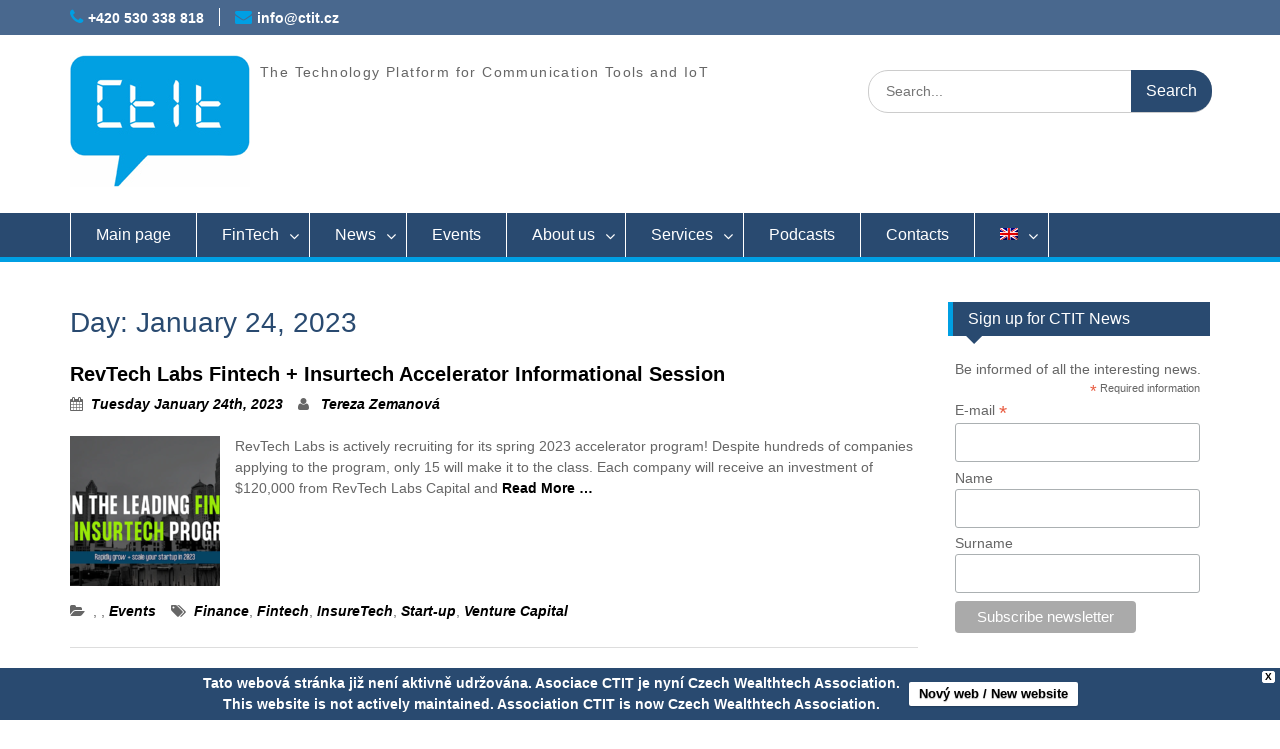

--- FILE ---
content_type: text/html; charset=UTF-8
request_url: https://www.ctit.cz/en/2023/01/24/?arcf=cat:3
body_size: 19761
content:
<!DOCTYPE html> <html lang="en-US"><head>
	    <meta charset="UTF-8">
    <meta name="viewport" content="width=device-width, initial-scale=1">
    <meta name="author" content="(c) 2016 - 2030 CTIT - Technologická platforma komunikačních nástrojů a IoT" />
    <meta name="copyright" content="(c) 2016 - 2030  CTIT - Technologická platforma komunikačních nástrojů a IoT" />
    <meta name="keywords" content="CTIT, platforma, technologická platforma"/>
	<meta name="robots" content="all,follow" />
    <link rel="profile" href="http://gmpg.org/xfn/11">
    <link rel="pingback" href="https://www.ctit.cz/xmlrpc.php">
    
<title>Tuesday January 24th, 2023 - CTIT</title>

<!-- Google Tag Manager for WordPress by gtm4wp.com -->
<script data-cfasync="false" data-pagespeed-no-defer type="text/javascript">//<![CDATA[
	var gtm4wp_datalayer_name = "dataLayer";
	var dataLayer = dataLayer || [];
//]]>
</script>
<!-- End Google Tag Manager for WordPress by gtm4wp.com -->
<!-- This site is optimized with the Yoast SEO plugin v11.4 - https://yoast.com/wordpress/plugins/seo/ -->
<meta name="robots" content="noindex,follow"/>
<meta property="og:locale" content="en_US" />
<meta property="og:type" content="object" />
<meta property="og:title" content="Tuesday January 24th, 2023 - CTIT" />
<meta property="og:url" content="https://www.ctit.cz/en/2023/01/24/" />
<meta property="og:site_name" content="CTIT" />
<meta name="twitter:card" content="summary" />
<meta name="twitter:title" content="Tuesday January 24th, 2023 - CTIT" />
<script type='application/ld+json' class='yoast-schema-graph yoast-schema-graph--main'>{"@context":"https://schema.org","@graph":[{"@type":"Organization","@id":"https://www.ctit.cz/en/#organization","name":"CTIT","url":"https://www.ctit.cz/en/","sameAs":[]},{"@type":"WebSite","@id":"https://www.ctit.cz/en/#website","url":"https://www.ctit.cz/en/","name":"CTIT","publisher":{"@id":"https://www.ctit.cz/en/#organization"},"potentialAction":{"@type":"SearchAction","target":"https://www.ctit.cz/en/?s={search_term_string}","query-input":"required name=search_term_string"}},{"@type":"CollectionPage","@id":"https://www.ctit.cz/en/2023/01/24/#webpage","url":"https://www.ctit.cz/en/2023/01/24/","inLanguage":"en-US","name":"Tuesday January 24th, 2023 - CTIT","isPartOf":{"@id":"https://www.ctit.cz/en/#website"}}]}</script>
<!-- / Yoast SEO plugin. -->

<link rel='dns-prefetch' href='//use.typekit.net' />
<link rel='dns-prefetch' href='//fonts.googleapis.com' />
<link rel='dns-prefetch' href='//s.w.org' />
<link rel="alternate" type="application/rss+xml" title="CTIT &raquo; Feed" href="https://www.ctit.cz/en/feed/" />
<link rel="alternate" type="application/rss+xml" title="CTIT &raquo; Comments Feed" href="https://www.ctit.cz/en/comments/feed/" />
		<script type="text/javascript">
			window._wpemojiSettings = {"baseUrl":"https:\/\/s.w.org\/images\/core\/emoji\/11\/72x72\/","ext":".png","svgUrl":"https:\/\/s.w.org\/images\/core\/emoji\/11\/svg\/","svgExt":".svg","source":{"concatemoji":"https:\/\/www.ctit.cz\/wp-includes\/js\/wp-emoji-release.min.js?ver=5.0.24"}};
			!function(e,a,t){var n,r,o,i=a.createElement("canvas"),p=i.getContext&&i.getContext("2d");function s(e,t){var a=String.fromCharCode;p.clearRect(0,0,i.width,i.height),p.fillText(a.apply(this,e),0,0);e=i.toDataURL();return p.clearRect(0,0,i.width,i.height),p.fillText(a.apply(this,t),0,0),e===i.toDataURL()}function c(e){var t=a.createElement("script");t.src=e,t.defer=t.type="text/javascript",a.getElementsByTagName("head")[0].appendChild(t)}for(o=Array("flag","emoji"),t.supports={everything:!0,everythingExceptFlag:!0},r=0;r<o.length;r++)t.supports[o[r]]=function(e){if(!p||!p.fillText)return!1;switch(p.textBaseline="top",p.font="600 32px Arial",e){case"flag":return s([55356,56826,55356,56819],[55356,56826,8203,55356,56819])?!1:!s([55356,57332,56128,56423,56128,56418,56128,56421,56128,56430,56128,56423,56128,56447],[55356,57332,8203,56128,56423,8203,56128,56418,8203,56128,56421,8203,56128,56430,8203,56128,56423,8203,56128,56447]);case"emoji":return!s([55358,56760,9792,65039],[55358,56760,8203,9792,65039])}return!1}(o[r]),t.supports.everything=t.supports.everything&&t.supports[o[r]],"flag"!==o[r]&&(t.supports.everythingExceptFlag=t.supports.everythingExceptFlag&&t.supports[o[r]]);t.supports.everythingExceptFlag=t.supports.everythingExceptFlag&&!t.supports.flag,t.DOMReady=!1,t.readyCallback=function(){t.DOMReady=!0},t.supports.everything||(n=function(){t.readyCallback()},a.addEventListener?(a.addEventListener("DOMContentLoaded",n,!1),e.addEventListener("load",n,!1)):(e.attachEvent("onload",n),a.attachEvent("onreadystatechange",function(){"complete"===a.readyState&&t.readyCallback()})),(n=t.source||{}).concatemoji?c(n.concatemoji):n.wpemoji&&n.twemoji&&(c(n.twemoji),c(n.wpemoji)))}(window,document,window._wpemojiSettings);
		</script>
		<style type="text/css">
img.wp-smiley,
img.emoji {
	display: inline !important;
	border: none !important;
	box-shadow: none !important;
	height: 1em !important;
	width: 1em !important;
	margin: 0 .07em !important;
	vertical-align: -0.1em !important;
	background: none !important;
	padding: 0 !important;
}
</style>
<link rel='stylesheet' id='arcwp-style-css'  href='https://www.ctit.cz/wp-content/plugins/arcw-popover-addon//css/arcw-popover.css?ver=0.1.4' type='text/css' media='all' />
<link rel='stylesheet' id='pt-cv-public-style-css'  href='https://www.ctit.cz/wp-content/plugins/content-views-query-and-display-post-page/public/assets/css/cv.css?ver=2.2.0' type='text/css' media='all' />
<link rel='stylesheet' id='wp-block-library-css'  href='https://www.ctit.cz/wp-includes/css/dist/block-library/style.min.css?ver=5.0.24' type='text/css' media='all' />
<link rel='stylesheet' id='archives-cal-calendrier-css'  href='https://www.ctit.cz/wp-content/plugins/archives-calendar-widget/themes/calendrier.css?ver=1.0.12' type='text/css' media='all' />
<link rel='stylesheet' id='bbspoiler-css'  href='https://www.ctit.cz/wp-content/plugins/bbspoiler/inc/bbspoiler.css?ver=5.0.24' type='text/css' media='all' />
<link rel='stylesheet' id='cpsh-shortcodes-css'  href='https://www.ctit.cz/wp-content/plugins/column-shortcodes//assets/css/shortcodes.css?ver=1.0' type='text/css' media='all' />
<link rel='stylesheet' id='custom-typekit-css-css'  href='https://use.typekit.net/yaw1cxf.css?ver=1.0.18' type='text/css' media='all' />
<link rel='stylesheet' id='responsive-lightbox-swipebox-css'  href='https://www.ctit.cz/wp-content/plugins/responsive-lightbox/assets/swipebox/css/swipebox.min.css?ver=2.1.0' type='text/css' media='all' />
<link rel='stylesheet' id='default-icon-styles-css'  href='https://www.ctit.cz/wp-content/plugins/svg-vector-icon-plugin/public/../admin/css/wordpress-svg-icon-plugin-style.min.css?ver=5.0.24' type='text/css' media='all' />
<link rel='stylesheet' id='wpsm_tabs_r-font-awesome-front-css'  href='https://www.ctit.cz/wp-content/plugins/tabs-responsive/assets/css/font-awesome/css/font-awesome.min.css?ver=5.0.24' type='text/css' media='all' />
<link rel='stylesheet' id='wpsm_tabs_r_bootstrap-front-css'  href='https://www.ctit.cz/wp-content/plugins/tabs-responsive/assets/css/bootstrap-front.css?ver=5.0.24' type='text/css' media='all' />
<link rel='stylesheet' id='wpsm_tabs_r_animate-css'  href='https://www.ctit.cz/wp-content/plugins/tabs-responsive/assets/css/animate.css?ver=5.0.24' type='text/css' media='all' />
<link rel='stylesheet' id='team_manager-normalize-css-css'  href='https://www.ctit.cz/wp-content/plugins/team-showcase/css/normalize.css?ver=5.0.24' type='text/css' media='all' />
<link rel='stylesheet' id='team_manager-awesome-css-css'  href='https://www.ctit.cz/wp-content/plugins/team-showcase/css/font-awesome.css?ver=5.0.24' type='text/css' media='all' />
<link rel='stylesheet' id='team_manager-featherlight-css-css'  href='https://www.ctit.cz/wp-content/plugins/team-showcase/css/featherlight.css?ver=5.0.24' type='text/css' media='all' />
<link rel='stylesheet' id='team_manager-style1-css-css'  href='https://www.ctit.cz/wp-content/plugins/team-showcase/css/style1.css?ver=5.0.24' type='text/css' media='all' />
<link rel='stylesheet' id='slick-css'  href='https://www.ctit.cz/wp-content/plugins/widget-post-slider/assets/css/slick.css' type='text/css' media='all' />
<link rel='stylesheet' id='font-awesome-css-css'  href='https://www.ctit.cz/wp-content/plugins/widget-post-slider/assets/css/font-awesome.min.css' type='text/css' media='all' />
<link rel='stylesheet' id='widget-post-slider-style-css'  href='https://www.ctit.cz/wp-content/plugins/widget-post-slider/assets/css/style.css?ver=5.0.24' type='text/css' media='all' />
<link rel='stylesheet' id='wp-fullcalendar-css'  href='https://www.ctit.cz/wp-content/plugins/wp-fullcalendar/includes/css/main.css?ver=1.2' type='text/css' media='all' />
<link rel='stylesheet' id='jquery-ui-css'  href='https://www.ctit.cz/wp-content/plugins/wp-fullcalendar/includes/css/jquery-ui/ui-lightness/jquery-ui.min.css?ver=1.2' type='text/css' media='all' />
<link rel='stylesheet' id='jquery-ui-theme-css'  href='https://www.ctit.cz/wp-content/plugins/wp-fullcalendar/includes/css/jquery-ui/ui-lightness/theme.css?ver=1.2' type='text/css' media='all' />
<link rel='stylesheet' id='fontawesome-css'  href='https://www.ctit.cz/wp-content/themes/ctit/third-party/font-awesome/css/font-awesome.min.css?ver=4.4' type='text/css' media='all' />
<link rel='stylesheet' id='education-hub-google-fonts-css'  href='//fonts.googleapis.com/css?family=Open+Sans&#038;subset=latin%2Clatin-ext%3A600%2C400%2C400italic%2C300%2C100%2C700%7CMerriweather+Sans%3A400%2C700&#038;ver=5.0.24' type='text/css' media='all' />
<link rel='stylesheet' id='education-hub-style-css'  href='https://www.ctit.cz/wp-content/themes/ctit/style.css?ver=5.0.24' type='text/css' media='all' />
<link rel='stylesheet' id='sccss_style-css'  href='https://www.ctit.cz/en/?sccss=1&#038;ver=5.0.24' type='text/css' media='all' />
<link rel='stylesheet' id='tooltip-css'  href='https://www.ctit.cz/wp-content/plugins/enhanced-tooltipglossary/frontend/assets/css/tooltip.css?ver=5.0.24' type='text/css' media='all' />
<script type='text/javascript' src='https://www.ctit.cz/wp-includes/js/jquery/jquery.js?ver=1.12.4'></script>
<script type='text/javascript' src='https://www.ctit.cz/wp-includes/js/jquery/jquery-migrate.min.js?ver=1.4.1'></script>
<script type='text/javascript'>
/* <![CDATA[ */
var ajaxurl = "https:\/\/www.ctit.cz\/wp-admin\/admin-ajax.php";
/* ]]> */
</script>
<script type='text/javascript' src='https://www.ctit.cz/wp-content/plugins/arcw-popover-addon//js/arcw-popover.min.js?ver=0.1.4'></script>
<script type='text/javascript' src='https://www.ctit.cz/wp-content/plugins/archives-calendar-widget/admin/js/jquery.arcw-init.js?ver=1.0.12'></script>
<script type='text/javascript'>
/* <![CDATA[ */
var title = {"unfolded":"Expand","folded":"Collapse"};
/* ]]> */
</script>
<script type='text/javascript' src='https://www.ctit.cz/wp-content/plugins/bbspoiler/inc/bbspoiler.js?ver=5.0.24'></script>
<script type='text/javascript'>
/* <![CDATA[ */
var cmtt_data = {"tooltip":{"clickable":0,"top":3,"left":23,"endalpha":95,"borderStyle":"none","borderWidth":"0px","borderColor":"#000","fontSize":"13px","padding":"2px 12px 3px 7px","borderRadius":"6px"},"ajaxurl":"https:\/\/www.ctit.cz\/wp-admin\/admin-ajax.php"};
/* ]]> */
</script>
<script type='text/javascript' src='https://www.ctit.cz/wp-content/plugins/enhanced-tooltipglossary/frontend/assets/js/tooltip.js?ver=5.0.24'></script>
<script type='text/javascript' src='https://www.ctit.cz/wp-content/plugins/responsive-lightbox/assets/swipebox/js/jquery.swipebox.min.js?ver=2.1.0'></script>
<script type='text/javascript' src='https://www.ctit.cz/wp-content/plugins/responsive-lightbox/assets/infinitescroll/infinite-scroll.pkgd.min.js?ver=5.0.24'></script>
<script type='text/javascript'>
/* <![CDATA[ */
var rlArgs = {"script":"swipebox","selector":"lightbox","customEvents":"","activeGalleries":"1","animation":"1","hideCloseButtonOnMobile":"0","removeBarsOnMobile":"0","hideBars":"1","hideBarsDelay":"5000","videoMaxWidth":"1080","useSVG":"1","loopAtEnd":"0","woocommerce_gallery":"0","ajaxurl":"https:\/\/www.ctit.cz\/wp-admin\/admin-ajax.php","nonce":"b230874935"};
/* ]]> */
</script>
<script type='text/javascript' src='https://www.ctit.cz/wp-content/plugins/responsive-lightbox/js/front.js?ver=2.1.0'></script>
<script type='text/javascript' src='https://www.ctit.cz/wp-content/plugins/team-showcase/js/modernizr.custom.js?ver=1.0'></script>
<script type='text/javascript' src='https://www.ctit.cz/wp-content/plugins/team-showcase/js/classie.js?ver=1.0'></script>
<script type='text/javascript' src='https://www.ctit.cz/wp-content/plugins/team-showcase/js/featherlight.js?ver=1.0'></script>
<script type='text/javascript' src='https://www.ctit.cz/wp-content/plugins/team-showcase/js/main.js?ver=1.0'></script>
<script type='text/javascript' src='https://www.ctit.cz/wp-content/plugins/duracelltomi-google-tag-manager/js/gtm4wp-form-move-tracker.js?ver=1.13.1'></script>
<script type='text/javascript' src='https://www.ctit.cz/wp-content/plugins/wpfront-notification-bar/js/wpfront-notification-bar.min.js?ver=3.4.2.04051'></script>
<script type='text/javascript' src='https://www.ctit.cz/wp-includes/js/jquery/ui/core.min.js?ver=1.11.4'></script>
<script type='text/javascript' src='https://www.ctit.cz/wp-includes/js/jquery/ui/widget.min.js?ver=1.11.4'></script>
<script type='text/javascript' src='https://www.ctit.cz/wp-includes/js/jquery/ui/position.min.js?ver=1.11.4'></script>
<script type='text/javascript' src='https://www.ctit.cz/wp-includes/js/jquery/ui/menu.min.js?ver=1.11.4'></script>
<script type='text/javascript' src='https://www.ctit.cz/wp-includes/js/jquery/ui/selectmenu.min.js?ver=1.11.4'></script>
<script type='text/javascript'>
/* <![CDATA[ */
var WPFC = {"ajaxurl":"https:\/\/www.ctit.cz\/wp-admin\/admin-ajax.php","firstDay":"1","wpfc_theme":"1","wpfc_limit":"3","wpfc_limit_txt":"more ...","timeFormat":"h(:mm)A","defaultView":"month","weekends":"true","header":{"left":"prev,next today","center":"title","right":"month"},"wpfc_qtips":""};
/* ]]> */
</script>
<script type='text/javascript' src='https://www.ctit.cz/wp-content/plugins/wp-fullcalendar/includes/js/main.js?ver=1.2'></script>
<link rel='https://api.w.org/' href='https://www.ctit.cz/en/wp-json/' />
<link rel="EditURI" type="application/rsd+xml" title="RSD" href="https://www.ctit.cz/xmlrpc.php?rsd" />
<link rel="wlwmanifest" type="application/wlwmanifest+xml" href="https://www.ctit.cz/wp-includes/wlwmanifest.xml" /> 
<meta name="generator" content="WordPress 5.0.24" />
<style>
	#category-posts-2-internal ul {padding: 0;}
#category-posts-2-internal .cat-post-item img {max-width: initial; max-height: initial; margin: initial;}
#category-posts-2-internal .cat-post-author {margin-bottom: 0;}
#category-posts-2-internal .cat-post-thumbnail {margin: 5px 10px 5px 0;}
#category-posts-2-internal .cat-post-item:before {content: ""; clear: both;}
#category-posts-2-internal .cat-post-title {font-size: 15px;}
#category-posts-2-internal .cat-post-current .cat-post-title {font-weight: bold; text-transform: uppercase;}
#category-posts-2-internal .cat-post-date {font-size: 14px; line-height: 18px; font-style: italic; margin-bottom: 5px;}
#category-posts-2-internal .cat-post-comment-num {font-size: 14px; line-height: 18px;}
#category-posts-2-internal .cat-post-item {border-bottom: 1px solid #ccc;	list-style: none; list-style-type: none; margin: 3px 0;	padding: 3px 0;}
#category-posts-2-internal .cat-post-item:last-child {border-bottom: none;}
#category-posts-2-internal .cat-post-item:after {content: ""; display: table;	clear: both;}
#category-posts-2-internal p {margin:5px 0 0 0}
#category-posts-2-internal li > div {margin:5px 0 0 0; clear:both;}
#category-posts-2-internal .dashicons {vertical-align:middle;}
#category-posts-3-internal ul {padding: 0;}
#category-posts-3-internal .cat-post-item img {max-width: initial; max-height: initial; margin: initial;}
#category-posts-3-internal .cat-post-author {margin-bottom: 0;}
#category-posts-3-internal .cat-post-thumbnail {margin: 5px 10px 5px 0;}
#category-posts-3-internal .cat-post-item:before {content: ""; clear: both;}
#category-posts-3-internal .cat-post-title {font-size: 15px;}
#category-posts-3-internal .cat-post-current .cat-post-title {font-weight: bold; text-transform: uppercase;}
#category-posts-3-internal .cat-post-date {font-size: 14px; line-height: 18px; font-style: italic; margin-bottom: 5px;}
#category-posts-3-internal .cat-post-comment-num {font-size: 14px; line-height: 18px;}
#category-posts-3-internal .cat-post-item {border-bottom: 1px solid #ccc;	list-style: none; list-style-type: none; margin: 3px 0;	padding: 3px 0;}
#category-posts-3-internal .cat-post-item:last-child {border-bottom: none;}
#category-posts-3-internal .cat-post-item:after {content: ""; display: table;	clear: both;}
#category-posts-3-internal p {margin:5px 0 0 0}
#category-posts-3-internal li > div {margin:5px 0 0 0; clear:both;}
#category-posts-3-internal .dashicons {vertical-align:middle;}
</style>
	
		<script async src="https://www.googletagmanager.com/gtag/js?id=G-PCZ6YDYQEY"></script>
		<script>
			window.dataLayer = window.dataLayer || [];
			function gtag(){dataLayer.push(arguments);}
			gtag('js', new Date());
			gtag('config', 'G-PCZ6YDYQEY');
		</script>

	<style type="text/css" id="tve_global_variables">:root{}</style><style type="text/css">
.qtranxs_flag_cs {background-image: url(http://www.ctit.cz/wp-content/plugins/qtranslate-x/flags/); background-repeat: no-repeat;}
.qtranxs_flag_en {background-image: url(http://www.ctit.cz/wp-content/plugins/qtranslate-x/flags/gb.png); background-repeat: no-repeat;}
</style>
<link hreflang="cs" href="https://www.ctit.cz/cs/2023/01/24/?arcf=cat:3" rel="alternate" />
<link hreflang="en" href="https://www.ctit.cz/en/2023/01/24/?arcf=cat:3" rel="alternate" />
<link hreflang="x-default" href="https://www.ctit.cz/2023/01/24/?arcf=cat:3" rel="alternate" />
<meta name="generator" content="qTranslate-X 3.4.6.8" />

<!-- Google Tag Manager for WordPress by gtm4wp.com -->
<script data-cfasync="false" data-pagespeed-no-defer type="text/javascript">//<![CDATA[
	var dataLayer_content = {"pagePostType":"post","pagePostType2":"day-post"};
	dataLayer.push( dataLayer_content );//]]>
</script>
<script data-cfasync="false">//<![CDATA[
(function(w,d,s,l,i){w[l]=w[l]||[];w[l].push({'gtm.start':
new Date().getTime(),event:'gtm.js'});var f=d.getElementsByTagName(s)[0],
j=d.createElement(s),dl=l!='dataLayer'?'&l='+l:'';j.async=true;j.src=
'//www.googletagmanager.com/gtm.'+'js?id='+i+dl;f.parentNode.insertBefore(j,f);
})(window,document,'script','dataLayer','GTM-5DXZXZ9');//]]>
</script>
<!-- End Google Tag Manager -->
<!-- End Google Tag Manager for WordPress by gtm4wp.com -->
<!-- Facebook Pixel Code -->
<script type='text/javascript'>
!function(f,b,e,v,n,t,s){if(f.fbq)return;n=f.fbq=function(){n.callMethod?
n.callMethod.apply(n,arguments):n.queue.push(arguments)};if(!f._fbq)f._fbq=n;
n.push=n;n.loaded=!0;n.version='2.0';n.queue=[];t=b.createElement(e);t.async=!0;
t.src=v;s=b.getElementsByTagName(e)[0];s.parentNode.insertBefore(t,s)}(window,
document,'script','https://connect.facebook.net/en_US/fbevents.js');
</script>
<!-- End Facebook Pixel Code -->
<script type='text/javascript'>
  fbq('init', '2994355123908170', [], {
    "agent": "wordpress-5.0.24-1.8.0"
});
</script><script type='text/javascript'>
  fbq('track', 'PageView', []);
</script>
<!-- Facebook Pixel Code -->
<noscript>
<img height="1" width="1" style="display:none" alt="fbpx"
src="https://www.facebook.com/tr?id=2994355123908170&ev=PageView&noscript=1" />
</noscript>
<!-- End Facebook Pixel Code -->
<link rel="icon" href="https://www.ctit.cz/wp-content/uploads/2016/04/cropped-favicon-32x32.png" sizes="32x32" />
<link rel="icon" href="https://www.ctit.cz/wp-content/uploads/2016/04/cropped-favicon-192x192.png" sizes="192x192" />
<link rel="apple-touch-icon-precomposed" href="https://www.ctit.cz/wp-content/uploads/2016/04/cropped-favicon-180x180.png" />
<meta name="msapplication-TileImage" content="https://www.ctit.cz/wp-content/uploads/2016/04/cropped-favicon-270x270.png" />
</head>

<body class="archive date wp-custom-logo site-layout-fluid global-layout-right-sidebar group-blog">

	    <div id="page" class="container hfeed site">
    <a class="skip-link screen-reader-text" href="#content">Skip to content</a>
    	<div id="tophead">
		<div class="container">
			<div id="quick-contact">
									<ul>
													<li class="quick-call"><a href="tel:420530338818">+420 530 338 818</a></li>
																			<li class="quick-email"><a href="mailto:info@ctit.cz">info@ctit.cz</a></li>
											</ul>
											</div>
      

			
		</div> <!-- .container -->
	</div><!--  #tophead -->

	<header id="masthead" class="site-header" role="banner"><div class="container">		    <div class="site-branding">
	    	    	<div id="site-logo">	    	<a href="https://www.ctit.cz/en/" class="custom-logo-link" rel="home" itemprop="url"><img width="180" height="132" src="https://www.ctit.cz/wp-content/uploads/2016/04/logoctit1.jpg" class="custom-logo" alt="CTIT" itemprop="logo" /></a>	    	</div>		
						        <div id="site-identity">
			
			            <p class="site-description">The Technology Platform for Communication Tools and IoT</p>
			        </div><!-- #site-identity -->
		
    </div><!-- .site-branding -->

    <div class="search-section">
    	<form role="search" method="get" class="search-form" action="https://www.ctit.cz/en/">
      <label>
        <span class="screen-reader-text">Search for:</span>
        <input type="search" class="search-field" placeholder="Search..." value="" name="s" title="Search for:" />
      </label>
      <input type="submit" class="search-submit" value="Search" />
    </form>    </div>

        </div><!-- .container --></header><!-- #masthead -->    <div id="main-nav" class="clear-fix">
        <div class="container">
        <nav id="site-navigation" class="main-navigation" role="navigation">
          <button class="menu-toggle" aria-controls="primary-menu" aria-expanded="false"><i class="fa fa-bars"></i>
Menu</button>
            <div class="wrap-menu-content">
				<div class="menu-horni-menu-container"><ul id="primary-menu" class="menu"><li id="menu-item-26" class="menu-item menu-item-type-post_type menu-item-object-page menu-item-home menu-item-26"><a href="https://www.ctit.cz/en/">Main page</a></li>
<li id="menu-item-2878" class="menu-item menu-item-type-post_type menu-item-object-page menu-item-has-children menu-item-2878"><a href="https://www.ctit.cz/en/fintech/">FinTech</a>
<ul class="sub-menu">
	<li id="menu-item-3387" class="menu-item menu-item-type-custom menu-item-object-custom menu-item-3387"><a href="https://www.ctit.cz/wp-content/uploads/2024/03/FinTech-Roadmap-2023-0320.pdf">FinTech Roadmap</a></li>
	<li id="menu-item-3385" class="menu-item menu-item-type-post_type menu-item-object-page menu-item-3385"><a href="https://www.ctit.cz/en/glossary/">FinTech Glossary</a></li>
	<li id="menu-item-3386" class="menu-item menu-item-type-post_type menu-item-object-page menu-item-3386"><a href="https://www.ctit.cz/en/podcasty/">FinTech Podcasts</a></li>
	<li id="menu-item-3307" class="menu-item menu-item-type-post_type menu-item-object-page menu-item-3307"><a href="https://www.ctit.cz/en/ceske-fintech-organizace/">Czech FinTech organizations</a></li>
</ul>
</li>
<li id="menu-item-123" class="menu-item menu-item-type-taxonomy menu-item-object-category menu-item-has-children menu-item-123"><a href="https://www.ctit.cz/en/category/aktuality/">News</a>
<ul class="sub-menu">
	<li id="menu-item-322" class="menu-item menu-item-type-post_type menu-item-object-page menu-item-322"><a href="https://www.ctit.cz/en/newslettery/">Newsletters</a></li>
	<li id="menu-item-2569" class="menu-item menu-item-type-post_type menu-item-object-page menu-item-2569"><a href="https://www.ctit.cz/en/podcasty/">Podcasts</a></li>
	<li id="menu-item-1590" class="menu-item menu-item-type-post_type menu-item-object-page menu-item-1590"><a href="https://www.ctit.cz/en/english-napsali-o-nas/">Media</a></li>
	<li id="menu-item-3969" class="menu-item menu-item-type-post_type menu-item-object-page menu-item-3969"><a href="https://www.ctit.cz/en/moznosti-financovani-fintech-projektu/">FinTech projects funding options</a></li>
</ul>
</li>
<li id="menu-item-124" class="menu-item menu-item-type-taxonomy menu-item-object-category menu-item-124"><a href="https://www.ctit.cz/en/category/udalosti/">Events</a></li>
<li id="menu-item-70" class="menu-item menu-item-type-post_type menu-item-object-page menu-item-has-children menu-item-70"><a href="https://www.ctit.cz/en/o-platforme/">About us</a>
<ul class="sub-menu">
	<li id="menu-item-52" class="menu-item menu-item-type-post_type menu-item-object-page menu-item-52"><a href="https://www.ctit.cz/en/organizacni-struktura/">Organizational structure</a></li>
	<li id="menu-item-25" class="menu-item menu-item-type-post_type menu-item-object-page menu-item-25"><a href="https://www.ctit.cz/en/dokumenty/">Documents</a></li>
	<li id="menu-item-23" class="menu-item menu-item-type-post_type menu-item-object-page menu-item-23"><a href="https://www.ctit.cz/en/partnerstvi/">Partnership</a></li>
	<li id="menu-item-1734" class="menu-item menu-item-type-custom menu-item-object-custom menu-item-1734"><a href="https://nen.nipez.cz/SeznamPlatnychProfiluZadavatelu/MultiprofilZakladniUdajeOZadavateliM-613624172/SeznamZahajenychZadavacichPostupu-613624172/">Open Tenders</a></li>
	<li id="menu-item-2228" class="menu-item menu-item-type-post_type menu-item-object-page menu-item-2228"><a href="https://www.ctit.cz/en/seznam-clenu-2/">Members</a></li>
	<li id="menu-item-277" class="menu-item menu-item-type-post_type menu-item-object-page menu-item-has-children menu-item-277"><a href="https://www.ctit.cz/en/projekty/">Projects</a>
	<ul class="sub-menu">
		<li id="menu-item-1698" class="menu-item menu-item-type-post_type menu-item-object-page menu-item-has-children menu-item-1698"><a href="https://www.ctit.cz/en/ukoncene-projekty/">Completed projects</a>
		<ul class="sub-menu">
			<li id="menu-item-1947" class="menu-item menu-item-type-post_type menu-item-object-page menu-item-1947"><a href="https://www.ctit.cz/en/technologicka-platforma-ctit-2-0/">Technology Platform CTIT 2.0</a></li>
			<li id="menu-item-1708" class="menu-item menu-item-type-post_type menu-item-object-page menu-item-1708"><a href="https://www.ctit.cz/en/vzdelavaci-kurzy-asociace-ctit/">CTIT Educational courses</a></li>
			<li id="menu-item-374" class="menu-item menu-item-type-post_type menu-item-object-page menu-item-374"><a href="https://www.ctit.cz/en/vzdelavani-prostrednictvim-asociace-ctit/">Association CTIT Education</a></li>
			<li id="menu-item-373" class="menu-item menu-item-type-post_type menu-item-object-page menu-item-373"><a href="https://www.ctit.cz/en/technologicka-platforma-komunikacnich-nastroju-iot/">The Technology Platform for Communication Tools and IoT</a></li>
			<li id="menu-item-1712" class="menu-item menu-item-type-post_type menu-item-object-page menu-item-1712"><a href="https://www.ctit.cz/en/detska-skupina-meteorka-ii/">Children’s group Meteorka II</a></li>
			<li id="menu-item-372" class="menu-item menu-item-type-post_type menu-item-object-page menu-item-372"><a href="https://www.ctit.cz/en/detska-skupina/">Children’s group</a></li>
			<li id="menu-item-375" class="menu-item menu-item-type-post_type menu-item-object-page menu-item-375"><a href="https://www.ctit.cz/en/maminky-i-it-pomaha/">Moms, even IT helps</a></li>
		</ul>
</li>
	</ul>
</li>
</ul>
</li>
<li id="menu-item-369" class="menu-item menu-item-type-post_type menu-item-object-page menu-item-has-children menu-item-369"><a href="https://www.ctit.cz/en/sluzby/">Services</a>
<ul class="sub-menu">
	<li id="menu-item-1083" class="menu-item menu-item-type-post_type menu-item-object-page menu-item-1083"><a href="https://www.ctit.cz/en/cep/">Cutting edge projects</a></li>
	<li id="menu-item-442" class="menu-item menu-item-type-post_type menu-item-object-page menu-item-442"><a href="https://www.ctit.cz/en/bezplatne-kurzy-pro-webdevelopery/">Free education for members</a></li>
	<li id="menu-item-362" class="menu-item menu-item-type-post_type menu-item-object-page menu-item-362"><a href="https://www.ctit.cz/en/skoleni/">Education</a></li>
	<li id="menu-item-370" class="menu-item menu-item-type-post_type menu-item-object-page menu-item-370"><a href="https://www.ctit.cz/en/detska-skupina/">Children&#8217;s group</a></li>
	<li id="menu-item-836" class="menu-item menu-item-type-post_type menu-item-object-page menu-item-836"><a href="https://www.ctit.cz/en/plan-digitalni-transformace/">Digital Transformation Plan</a></li>
</ul>
</li>
<li id="menu-item-2568" class="menu-item menu-item-type-post_type menu-item-object-page menu-item-2568"><a href="https://www.ctit.cz/en/podcasty/">Podcasts</a></li>
<li id="menu-item-22" class="menu-item menu-item-type-post_type menu-item-object-page menu-item-22"><a href="https://www.ctit.cz/en/kontakty/">Contacts</a></li>
<li id="menu-item-27" class="qtranxs-lang-menu qtranxs-lang-menu-en menu-item menu-item-type-custom menu-item-object-custom current-menu-parent menu-item-has-children menu-item-27"><a title="English" href="#"><img src="https://www.ctit.cz/wp-content/plugins/qtranslate-x/flags/gb.png" alt="English" /></a>
<ul class="sub-menu">
	<li id="menu-item-3970" class="qtranxs-lang-menu-item qtranxs-lang-menu-item-cs menu-item menu-item-type-custom menu-item-object-custom menu-item-3970"><a title="Česky" href="https://www.ctit.cz/cs/2023/01/24/?arcf=cat:3"><img src="https://www.ctit.cz/wp-content/plugins/qtranslate-x/flags/cz.png" alt="Česky" />&nbsp;Česky</a></li>
	<li id="menu-item-3971" class="qtranxs-lang-menu-item qtranxs-lang-menu-item-en menu-item menu-item-type-custom menu-item-object-custom current-menu-item menu-item-3971"><a title="English" href="https://www.ctit.cz/en/2023/01/24/?arcf=cat:3"><img src="https://www.ctit.cz/wp-content/plugins/qtranslate-x/flags/gb.png" alt="English" />&nbsp;English</a></li>
</ul>
</li>
</ul></div>            </div><!-- .menu-content -->
        </nav><!-- #site-navigation -->
       </div> <!-- .container -->
    </div> <!-- #main-nav -->
    
	<div id="content" class="site-content"><div class="container"><div class="inner-wrapper">    
	<div id="primary" class="content-area">
		<main id="main" class="site-main" role="main">

		
			<header class="page-header">
				<h1 class="page-title">Day: January 24, 2023</h1>			</header><!-- .page-header -->

						
				
<article id="post-5590" class="post-5590 post type-post status-publish format-standard has-post-thumbnail hentry category-fintech category-insurtech category-udalosti tag-finance tag-fintech tag-insuretech tag-start-up tag-venture-capital">
	<header class="entry-header">
		<h2 class="entry-title"><a href="https://www.ctit.cz/en/informacni-relace-revtech-labs-fintech-insurtech-accelerator/" rel="bookmark">RevTech Labs Fintech + Insurtech Accelerator Informational Session</a></h2>
				<div class="entry-meta">
			<span class="posted-on"><a href="https://www.ctit.cz/en/informacni-relace-revtech-labs-fintech-insurtech-accelerator/" rel="bookmark"><time class="entry-date published" datetime="2023-01-24T15:21:08+00:00">Tuesday January 24th, 2023</time><time class="updated" datetime="2023-01-03T15:26:59+00:00">Tuesday January  3rd, 2023</time></a></span><span class="byline"> <span class="author vcard"><a class="url fn n" href="https://www.ctit.cz/en/author/admin9/">Tereza Zemanová</a></span></span>		</div><!-- .entry-meta -->
			</header><!-- .entry-header -->

	<div class="entry-content">
    						<img width="150" height="150" src="https://www.ctit.cz/wp-content/uploads/2023/01/Obrázky-na-web-70-150x150.png" class="alignleft wp-post-image" alt="RevTech Labs Fintech + Insurtech Accelerator Informational Session" />		
				<p>RevTech Labs is actively recruiting for its spring 2023 accelerator program! Despite hundreds of companies applying to the program, only 15 will make it to the class. Each company will receive an investment of $120,000 from RevTech Labs Capital and <a href="https://www.ctit.cz/en/informacni-relace-revtech-labs-fintech-insurtech-accelerator/" class="read-more">Read More &#8230;</a></p>
    
			</div><!-- .entry-content -->

	<footer class="entry-footer">
		<span class="cat-links"><a href="https://www.ctit.cz/en/category/fintech/" rel="category tag"></a>, <a href="https://www.ctit.cz/en/category/fintech/insurtech/" rel="category tag"></a>, <a href="https://www.ctit.cz/en/category/udalosti/" rel="category tag">Events</a></span><span class="tags-links"><a href="https://www.ctit.cz/en/tag/finance/" rel="tag">Finance</a>, <a href="https://www.ctit.cz/en/tag/fintech/" rel="tag">Fintech</a>, <a href="https://www.ctit.cz/en/tag/insuretech/" rel="tag">InsureTech</a>, <a href="https://www.ctit.cz/en/tag/start-up/" rel="tag">Start-up</a>, <a href="https://www.ctit.cz/en/tag/venture-capital/" rel="tag">Venture Capital</a></span>	</footer><!-- .entry-footer -->
</article><!-- #post-## -->

			
		

		
		</main><!-- #main -->
	</div><!-- #primary -->

<div id="sidebar-primary" class="widget-area" role="complementary">
	    <aside id="text-2" class="widget widget_text"><h2 class="widget-title">Sign up for CTIT News</h2>			<div class="textwidget"><!-- Begin MailChimp Signup Form -->
<link href="//cdn-images.mailchimp.com/embedcode/classic-10_7.css" rel="stylesheet" type="text/css">
<style type="text/css">
	#mc_embed_signup{background:#fff; clear:left; font:14px Helvetica,Arial,sans-serif; }
	/* Add your own MailChimp form style overrides in your site stylesheet or in this style block.
	   We recommend moving this block and the preceding CSS link to the HEAD of your HTML file. */
</style>
<div id="mc_embed_signup">
<form action="//ctit.us16.list-manage.com/subscribe/post?u=531da8c78653630cda7e091be&amp;id=19c86d6f17" method="post" id="mc-embedded-subscribe-form" name="mc-embedded-subscribe-form" class="validate" target="_blank" novalidate>
    <div id="mc_embed_signup_scroll">
Be informed of all the interesting news.
<div class="indicates-required"><span class="asterisk">*</span> Required information</div>
<div class="mc-field-group">
	<label for="mce-EMAIL">E-mail  <span class="asterisk">*</span>
</label>
	<input type="email" value="" name="EMAIL" class="required email" id="mce-EMAIL">
</div>
<div class="mc-field-group">
	<label for="mce-FNAME">Name </label>
	<input type="text" value="" name="FNAME" class="" id="mce-FNAME">
</div>
<div class="mc-field-group">
	<label for="mce-LNAME">Surname </label>
	<input type="text" value="" name="LNAME" class="" id="mce-LNAME">
</div>
	<div id="mce-responses" class="clear">
		<div class="response" id="mce-error-response" style="display:none"></div>
		<div class="response" id="mce-success-response" style="display:none"></div>
	</div>    <!-- real people should not fill this in and expect good things - do not remove this or risk form bot signups-->
    <div style="position: absolute; left: -5000px;" aria-hidden="true"><input type="text" name="b_531da8c78653630cda7e091be_19c86d6f17" tabindex="-1" value=""></div>
    <div class="clear"><input type="submit" value="Subscribe newsletter" name="subscribe" id="mc-embedded-subscribe" class="button"></div>
    </div>
</form>
</div>
<script type='text/javascript' src='//s3.amazonaws.com/downloads.mailchimp.com/js/mc-validate.js'></script><script type='text/javascript'>(function($) {window.fnames = new Array(); window.ftypes = new Array();fnames[0]='EMAIL';ftypes[0]='email';fnames[1]='FNAME';ftypes[1]='text';fnames[2]='LNAME';ftypes[2]='text'; /*
 * Translated default messages for the $ validation plugin.
 * Locale: CS
 */
$.extend($.validator.messages, {
	required: "Required field",
	remote: "Prosím, opravte tento údaj.",
	email: "Prosím, zadejte platný e-mail.",
	url: "Prosím, zadejte platné URL.",
	date: "Prosím, zadejte platné datum.",
	dateISO: "Prosím, zadejte platné datum (ISO).",
	number: "Prosím, zadejte číslo.",
	digits: "Prosím, zadávejte pouze číslice.",
	creditcard: "Prosím, zadejte číslo kreditní karty.",
	equalTo: "Prosím, zadejte znovu stejnou hodnotu.",
	accept: "Prosím, zadejte soubor se správnou příponou.",
	maxlength: $.validator.format("Prosím, zadejte nejvíce {0} znaků."),
	minlength: $.validator.format("Prosím, zadejte nejméně {0} znaků."),
	rangelength: $.validator.format("Prosím, zadejte od {0} do {1} znaků."),
	range: $.validator.format("Prosím, zadejte hodnotu od {0} do {1}."),
	max: $.validator.format("Prosím, zadejte hodnotu menší nebo rovnu {0}."),
	min: $.validator.format("Prosím, zadejte hodnotu větší nebo rovnu {0}.")
});}(jQuery));var $mcj = jQuery.noConflict(true);</script>
<!--End mc_embed_signup--></div>
		</aside><aside id="category-posts-2" class="widget cat-post-widget"><h2 class="widget-title">News</h2><ul id="category-posts-2-internal" class="category-posts-internal">
<li class='cat-post-item'><div><a class="cat-post-title" href="https://www.ctit.cz/en/newsletter-01-2025/" rel="bookmark">(Česky) Newsletter 01/2025</a></div></li><li class='cat-post-item'><div><a class="cat-post-title" href="https://www.ctit.cz/en/wealthtech-a-digitalni-transformace-oboru-financnich-sluzeb/" rel="bookmark">CTIT Association to Transform into CzechWealthtech Association</a></div></li><li class='cat-post-item'><div><a class="cat-post-title" href="https://www.ctit.cz/en/technologie-ve-fintechu-s-janem-cervinkou-cto-purple-technology/" rel="bookmark">Technology in Fintech with Jan Červinka, CTO Purple Technology</a></div></li><li class='cat-post-item'><div><a class="cat-post-title" href="https://www.ctit.cz/en/newsletter-12-2024/" rel="bookmark">Newsletter 12/2024</a></div></li></ul>
</aside><aside id="category-posts-3" class="widget cat-post-widget"><h2 class="widget-title">Events</h2><ul id="category-posts-3-internal" class="category-posts-internal">
<li class='cat-post-item'><div><a class="cat-post-title" href="https://www.ctit.cz/en/kyberbezpecnost-pro-prumysl-vyrobce-a-energetiku/" rel="bookmark">Cybersecurity for Industry, Manufacturers, and the Energy Sector</a></div></li><li class='cat-post-item'><div><a class="cat-post-title" href="https://www.ctit.cz/en/money-motion/" rel="bookmark">Money Motion</a></div></li><li class='cat-post-item'><div><a class="cat-post-title" href="https://www.ctit.cz/en/pay-360/" rel="bookmark">PAY 360</a></div></li><li class='cat-post-item'><div><a class="cat-post-title" href="https://www.ctit.cz/en/fintech-americas-miami-2025/" rel="bookmark">Fintech Americas Miami 2025</a></div></li></ul>
</aside>	</div><!-- #sidebar-primary -->
<script type="text/javascript">
_linkedin_partner_id = "2512977";
window._linkedin_data_partner_ids = window._linkedin_data_partner_ids || [];
window._linkedin_data_partner_ids.push(_linkedin_partner_id);
</script><script type="text/javascript">
(function(){var s = document.getElementsByTagName("script")[0];
var b = document.createElement("script");
b.type = "text/javascript";b.async = true;
b.src = "https://snap.licdn.com/li.lms-analytics/insight.min.js";
s.parentNode.insertBefore(b, s);})();
</script>
<noscript>
<img height="1" width="1" style="display:none;" alt="" src="https://px.ads.linkedin.com/collect/?pid=2512977&fmt=gif" />
</noscript>

</div><!-- .inner-wrapper --></div><!-- .container --></div><!-- #content -->
	<footer id="colophon" class="site-footer" role="contentinfo"><div class="container">    
              <div class="copyright">
        Copyright. All rights reserved.      </div><!-- .copyright -->
        <div class="site-info">
      <a href="http://ctit.cz/"> <!--:cs-->CTIT - Technologická platforma komunikačních nástrojů a IoT<!--:--> <!--:en-->CTIT - The Technology Platform for Communication Tools and IoT<!--:--></a>
      <span class="sep"> | </span>
		Webmaster  <a href="http://spraveno.kvisova.cz/" rel="designer" target="_blank">Servis PC Brno - Spraveno.cz</a>    </div><!-- .site-info -->
    	</div><!-- .container --></footer><!-- #colophon -->
</div><!-- #page --><a href="#page" class="scrollup" id="btn-scrollup"><i class="fa fa-chevron-up"></i>

  </a>
                <style type="text/css">
                #wpfront-notification-bar, #wpfront-notification-bar-editor            {
            background: #294A70;
            background: -moz-linear-gradient(top, #294A70 0%, #294A70 100%);
            background: -webkit-gradient(linear, left top, left bottom, color-stop(0%,#294A70), color-stop(100%,#294A70));
            background: -webkit-linear-gradient(top, #294A70 0%,#294A70 100%);
            background: -o-linear-gradient(top, #294A70 0%,#294A70 100%);
            background: -ms-linear-gradient(top, #294A70 0%,#294A70 100%);
            background: linear-gradient(to bottom, #294A70 0%, #294A70 100%);
            filter: progid:DXImageTransform.Microsoft.gradient( startColorstr='#294A70', endColorstr='#294A70',GradientType=0 );
            background-repeat: no-repeat;
                        }
            #wpfront-notification-bar div.wpfront-message, #wpfront-notification-bar-editor.wpfront-message            {
            color: #FFFFFF;
                        }
            #wpfront-notification-bar a.wpfront-button, #wpfront-notification-bar-editor a.wpfront-button            {
            background: #FFFFFF;
            background: -moz-linear-gradient(top, #FFFFFF 0%, #FFFFFF 100%);
            background: -webkit-gradient(linear, left top, left bottom, color-stop(0%,#FFFFFF), color-stop(100%,#FFFFFF));
            background: -webkit-linear-gradient(top, #FFFFFF 0%,#FFFFFF 100%);
            background: -o-linear-gradient(top, #FFFFFF 0%,#FFFFFF 100%);
            background: -ms-linear-gradient(top, #FFFFFF 0%,#FFFFFF 100%);
            background: linear-gradient(to bottom, #FFFFFF 0%, #FFFFFF 100%);
            filter: progid:DXImageTransform.Microsoft.gradient( startColorstr='#FFFFFF', endColorstr='#FFFFFF',GradientType=0 );

            color: #000000;
            }
            #wpfront-notification-bar-open-button            {
            background-color: #FFFFFF;
            right: 10px;
                        }
            #wpfront-notification-bar-open-button.top                {
                background-image: url(https://www.ctit.cz/wp-content/plugins/wpfront-notification-bar/images/arrow_down.png);
                }

                #wpfront-notification-bar-open-button.bottom                {
                background-image: url(https://www.ctit.cz/wp-content/plugins/wpfront-notification-bar/images/arrow_up.png);
                }
                #wpfront-notification-bar-table, .wpfront-notification-bar tbody, .wpfront-notification-bar tr            {
                        }
            #wpfront-notification-bar div.wpfront-close            {
            border: 1px solid #FFFFFF;
            background-color: #FFFFFF;
            color: #000000;
            }
            #wpfront-notification-bar div.wpfront-close:hover            {
            border: 1px solid #FFFFFF;
            background-color: #FFFFFF;
            }
             #wpfront-notification-bar-spacer { display:block; }{padding-top: 10px}                </style>
                            <div id="wpfront-notification-bar-spacer" class="wpfront-notification-bar-spacer  wpfront-fixed-position hidden">
                <div id="wpfront-notification-bar-open-button" aria-label="reopen" role="button" class="wpfront-notification-bar-open-button hidden bottom wpfront-top-shadow"></div>
                <div id="wpfront-notification-bar" class="wpfront-notification-bar wpfront-fixed wpfront-fixed-position bottom custom-css-wpfront">
                                            <div aria-label="close" class="wpfront-close">X</div>
                                         
                            <table id="wpfront-notification-bar-table" border="0" cellspacing="0" cellpadding="0" role="presentation">                        
                                <tr>
                                    <td>
                                     
                                    <div class="wpfront-message wpfront-div">
                                        <div>
<p><strong style="color: white">Tato webová stránka již není aktivně udržována. Asociace CTIT je nyní Czech Wealthtech Association.</strong></p>
<p><strong style="color: white">This website is not actively maintained. Association CTIT is now Czech Wealthtech Association.</strong></p>
</div>                                    </div>
                                                       
                                        <div class="wpfront-div">
                                                                                                                                        <a class="wpfront-button" href="https://www.wealthtech.cz"  target="_self" >Nový web / New website</a>
                                                                                                                                    </div>                                   
                                                                                                       
                                    </td>
                                </tr>              
                            </table>
                            
                                    </div>
            </div>
            
            <script type="text/javascript">
                function __load_wpfront_notification_bar() {
                    if (typeof wpfront_notification_bar === "function") {
                        wpfront_notification_bar({"position":2,"height":0,"fixed_position":true,"animate_delay":0.5,"close_button":true,"button_action_close_bar":false,"auto_close_after":0,"display_after":1,"is_admin_bar_showing":false,"display_open_button":false,"keep_closed":false,"keep_closed_for":0,"position_offset":0,"display_scroll":false,"display_scroll_offset":100,"keep_closed_cookie":"wpfront-notification-bar-keep-closed","log":false,"id_suffix":"","log_prefix":"[WPFront Notification Bar]","theme_sticky_selector":"","set_max_views":false,"max_views":0,"max_views_for":0,"max_views_cookie":"wpfront-notification-bar-max-views"});
                    } else {
                                    setTimeout(__load_wpfront_notification_bar, 100);
                    }
                }
                __load_wpfront_notification_bar();
            </script>
            <link rel='stylesheet' id='wpfront-notification-bar-css'  href='https://www.ctit.cz/wp-content/plugins/wpfront-notification-bar/css/wpfront-notification-bar.min.css?ver=3.4.2.04051' type='text/css' media='all' />
<script type='text/javascript'>
/* <![CDATA[ */
var PT_CV_PUBLIC = {"_prefix":"pt-cv-","page_to_show":"5","_nonce":"caff200406","is_admin":"","is_mobile":"","ajaxurl":"https:\/\/www.ctit.cz\/wp-admin\/admin-ajax.php","lang":"en","loading_image_src":"data:image\/gif;base64,R0lGODlhDwAPALMPAMrKygwMDJOTkz09PZWVla+vr3p6euTk5M7OzuXl5TMzMwAAAJmZmWZmZszMzP\/\/\/yH\/[base64]\/wyVlamTi3nSdgwFNdhEJgTJoNyoB9ISYoQmdjiZPcj7EYCAeCF1gEDo4Dz2eIAAAh+QQFCgAPACwCAAAADQANAAAEM\/DJBxiYeLKdX3IJZT1FU0iIg2RNKx3OkZVnZ98ToRD4MyiDnkAh6BkNC0MvsAj0kMpHBAAh+QQFCgAPACwGAAAACQAPAAAEMDC59KpFDll73HkAA2wVY5KgiK5b0RRoI6MuzG6EQqCDMlSGheEhUAgqgUUAFRySIgAh+QQFCgAPACwCAAIADQANAAAEM\/DJKZNLND\/[base64]"};
var PT_CV_PAGINATION = {"first":"\u00ab","prev":"\u2039","next":"\u203a","last":"\u00bb","goto_first":"Go to first page","goto_prev":"Go to previous page","goto_next":"Go to next page","goto_last":"Go to last page","current_page":"Current page is","goto_page":"Go to page"};
/* ]]> */
</script>
<script type='text/javascript' src='https://www.ctit.cz/wp-content/plugins/content-views-query-and-display-post-page/public/assets/js/cv.js?ver=2.2.0'></script>
<script type='text/javascript' src='https://www.ctit.cz/wp-content/plugins/tabs-responsive/assets/js/bootstrap.js?ver=5.0.24'></script>
<script type='text/javascript' src='https://www.ctit.cz/wp-content/plugins/widget-post-slider/assets/js/slick.min.js'></script>
<script type='text/javascript' src='https://www.ctit.cz/wp-content/themes/ctit/js/skip-link-focus-fix.min.js?ver=20130115'></script>
<script type='text/javascript' src='https://www.ctit.cz/wp-content/themes/ctit/third-party/cycle2/js/jquery.cycle2.min.js?ver=2.1.6'></script>
<script type='text/javascript' src='https://www.ctit.cz/wp-content/themes/ctit/js/custom.min.js?ver=1.0'></script>
<script type='text/javascript'>
/* <![CDATA[ */
var EducationHubScreenReaderText = {"expand":"<span class=\"screen-reader-text\">expand child menu<\/span>","collapse":"<span class=\"screen-reader-text\">collapse child menu<\/span>"};
/* ]]> */
</script>
<script type='text/javascript' src='https://www.ctit.cz/wp-content/themes/ctit/js/navigation.min.js?ver=20120206'></script>
<script type='text/javascript'>
/* <![CDATA[ */
var tve_dash_front = {"ajaxurl":"https:\/\/www.ctit.cz\/wp-admin\/admin-ajax.php","force_ajax_send":"","is_crawler":"1"};
/* ]]> */
</script>
<script type='text/javascript' src='https://www.ctit.cz/wp-content/plugins/thrive-visual-editor/thrive-dashboard/js/dist/frontend.min.js?ver=2.1.7.1'></script>
<script type='text/javascript' src='https://www.ctit.cz/wp-includes/js/wp-embed.min.js?ver=5.0.24'></script>
</body>
</html>


--- FILE ---
content_type: text/css;charset=utf-8
request_url: https://use.typekit.net/yaw1cxf.css?ver=1.0.18
body_size: 475
content:
/*
 * The Typekit service used to deliver this font or fonts for use on websites
 * is provided by Adobe and is subject to these Terms of Use
 * http://www.adobe.com/products/eulas/tou_typekit. For font license
 * information, see the list below.
 *
 * aktiv-grotesk:
 *   - http://typekit.com/eulas/00000000000000007752654b
 *   - http://typekit.com/eulas/000000000000000077526556
 *   - http://typekit.com/eulas/000000000000000077526578
 *
 * © 2009-2026 Adobe Systems Incorporated. All Rights Reserved.
 */
/*{"last_published":"2024-02-14 13:13:51 UTC"}*/

@import url("https://p.typekit.net/p.css?s=1&k=yaw1cxf&ht=tk&f=14034.14038.21510&a=3725191&app=typekit&e=css");

@font-face {
font-family:"aktiv-grotesk";
src:url("https://use.typekit.net/af/ce5693/00000000000000007752654b/30/l?primer=7cdcb44be4a7db8877ffa5c0007b8dd865b3bbc383831fe2ea177f62257a9191&fvd=n7&v=3") format("woff2"),url("https://use.typekit.net/af/ce5693/00000000000000007752654b/30/d?primer=7cdcb44be4a7db8877ffa5c0007b8dd865b3bbc383831fe2ea177f62257a9191&fvd=n7&v=3") format("woff"),url("https://use.typekit.net/af/ce5693/00000000000000007752654b/30/a?primer=7cdcb44be4a7db8877ffa5c0007b8dd865b3bbc383831fe2ea177f62257a9191&fvd=n7&v=3") format("opentype");
font-display:auto;font-style:normal;font-weight:700;font-stretch:normal;
}

@font-face {
font-family:"aktiv-grotesk";
src:url("https://use.typekit.net/af/30db32/000000000000000077526556/30/l?primer=7cdcb44be4a7db8877ffa5c0007b8dd865b3bbc383831fe2ea177f62257a9191&fvd=n5&v=3") format("woff2"),url("https://use.typekit.net/af/30db32/000000000000000077526556/30/d?primer=7cdcb44be4a7db8877ffa5c0007b8dd865b3bbc383831fe2ea177f62257a9191&fvd=n5&v=3") format("woff"),url("https://use.typekit.net/af/30db32/000000000000000077526556/30/a?primer=7cdcb44be4a7db8877ffa5c0007b8dd865b3bbc383831fe2ea177f62257a9191&fvd=n5&v=3") format("opentype");
font-display:auto;font-style:normal;font-weight:500;font-stretch:normal;
}

@font-face {
font-family:"aktiv-grotesk";
src:url("https://use.typekit.net/af/fac6be/000000000000000077526578/30/l?primer=7cdcb44be4a7db8877ffa5c0007b8dd865b3bbc383831fe2ea177f62257a9191&fvd=n8&v=3") format("woff2"),url("https://use.typekit.net/af/fac6be/000000000000000077526578/30/d?primer=7cdcb44be4a7db8877ffa5c0007b8dd865b3bbc383831fe2ea177f62257a9191&fvd=n8&v=3") format("woff"),url("https://use.typekit.net/af/fac6be/000000000000000077526578/30/a?primer=7cdcb44be4a7db8877ffa5c0007b8dd865b3bbc383831fe2ea177f62257a9191&fvd=n8&v=3") format("opentype");
font-display:auto;font-style:normal;font-weight:800;font-stretch:normal;
}

.tk-aktiv-grotesk { font-family: "aktiv-grotesk",sans-serif; }


--- FILE ---
content_type: text/css
request_url: https://www.ctit.cz/wp-content/plugins/team-showcase/css/style1.css?ver=5.0.24
body_size: 455
content:
.teamshowcasefree-col-lg-1,
.teamshowcasefree-col-lg-2,
.teamshowcasefree-col-lg-3,
.teamshowcasefree-col-lg-4,
.teamshowcasefree-col-lg-5,
.teamshowcasefree-col-lg-6,
.teamshowcasefree-col-md-1,
.teamshowcasefree-col-md-2,
.teamshowcasefree-col-md-3,
.teamshowcasefree-col-md-4,
.teamshowcasefree-col-md-5,
.teamshowcasefree-col-md-6,
.teamshowcasefree-col-sm-1,
.teamshowcasefree-col-sm-2,
.teamshowcasefree-col-sm-3,
.teamshowcasefree-col-sm-4,
.teamshowcasefree-col-sm-5,
.teamshowcasefree-col-sm-6,
.teamshowcasefree-col-xs-1,
.teamshowcasefree-col-xs-2,
.teamshowcasefree-col-xs-3,
.teamshowcasefree-col-xs-4,
.teamshowcasefree-col-xs-5,
.teamshowcasefree-col-xs-6 {
	float: left;
	margin-bottom: 10px;
	min-height: 1px;
	padding-left: 5px;
	padding-right: 5px;
	position: relative;
}
.teamshowcasefree-col-lg-1 {
	width: 100%;
}
.teamshowcasefree-col-lg-2 {
	width: 50%;
}
.teamshowcasefree-col-lg-3 {
	width: 33.2222%;
}
.teamshowcasefree-col-lg-4 {
	width: 24.9%;
}
.teamshowcasefree-col-lg-5 {
	width: 19.9%;
}
.teamshowcasefree-col-lg-6 {
	width: 16.6667%;
}
/* md */
@media (min-width: 992px) and (max-width: 1100px) {
	.teamshowcasefree-col-md-1 {
		width: 100%;
	}
	.teamshowcasefree-col-md-2 {
		width: 50%;
	}
	.teamshowcasefree-col-md-3 {
		width: 33.22222222%;
	}
	.teamshowcasefree-col-md-4 {
		width: 24.9%;
	}
	.teamshowcasefree-col-md-5 {
		width: 19.9%;
	}
	.teamshowcasefree-col-md-6 {
		width: 16.66666666666667%;
	}
}
/* sm */
@media (min-width: 650px) and (max-width: 991px) {
	.teamshowcasefree-col-sm-1 {
		width: 100%;
	}
	.teamshowcasefree-col-sm-2 {
		width: 49.9%;
	}
	.teamshowcasefree-col-sm-3 {
		width: 33.22222222%;
	}
	.teamshowcasefree-col-sm-4 {
		width: 24.9%;
	}
	.teamshowcasefree-col-sm-5 {
		width: 19.9%;
	}
	.teamshowcasefree-col-sm-6 {
		width: 16.66666666666667%;
	}
}
/* xs */
@media (max-width: 651px) {
	.teamshowcasefree-col-xs-1 {
		width: 100%;
	}
	.teamshowcasefree-col-xs-2 {
		width: 49.9%;
	}
	.teamshowcasefree-col-xs-3 {
		width: 33.22222222%;
	}
	.teamshowcasefree-col-xs-4 {
		width: 24.9%;
	}
	.teamshowcasefree-col-xs-5 {
		width: 19.9%;
	}
	.teamshowcasefree-col-xs-6 {
		width: 16.66666666666667%;
	}
}
